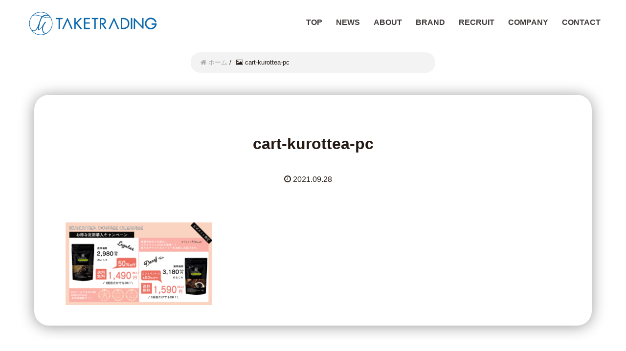

--- FILE ---
content_type: text/html; charset=UTF-8
request_url: https://taketrading.jp/cart-kurottea-pc/
body_size: 11430
content:
<!DOCTYPE HTML>
<html lang="ja" prefix="og: http://ogp.me/ns#">
<head>
	<meta charset="UTF-8">
	<title>cart-kurottea-pc</title>
			<meta name="viewport" content="width=device-width,initial-scale=1.0">
	
<meta name='robots' content='max-image-preview:large' />
<meta name="keywords" content="" />
<meta name="description" content="" />
<meta name="robots" content="index" />
<meta property="og:title" content="cart-kurottea-pc" />
<meta property="og:type" content="article" />
<meta property="og:description" content="" />
<meta property="og:url" content="https://taketrading.jp/cart-kurottea-pc/" />
<meta property="og:image" content="" />
<meta property="og:locale" content="ja_JP" />
<meta property="og:site_name" content="TAKETRADING｜株式会社テイクトレディング" />
<link href="https://plus.google.com/" rel="publisher" />
<link rel='dns-prefetch' href='//stats.wp.com' />
<link rel='preconnect' href='//i0.wp.com' />
<link rel='preconnect' href='//c0.wp.com' />
<link rel="alternate" type="application/rss+xml" title="TAKETRADING｜株式会社テイクトレディング &raquo; cart-kurottea-pc のコメントのフィード" href="https://taketrading.jp/feed/?attachment_id=710" />
<link rel="alternate" title="oEmbed (JSON)" type="application/json+oembed" href="https://taketrading.jp/wp-json/oembed/1.0/embed?url=https%3A%2F%2Ftaketrading.jp%2Fcart-kurottea-pc%2F" />
<link rel="alternate" title="oEmbed (XML)" type="text/xml+oembed" href="https://taketrading.jp/wp-json/oembed/1.0/embed?url=https%3A%2F%2Ftaketrading.jp%2Fcart-kurottea-pc%2F&#038;format=xml" />
<style id='wp-img-auto-sizes-contain-inline-css' type='text/css'>
img:is([sizes=auto i],[sizes^="auto," i]){contain-intrinsic-size:3000px 1500px}
/*# sourceURL=wp-img-auto-sizes-contain-inline-css */
</style>
<link rel='stylesheet' id='font-awesome-css' href='https://taketrading.jp/wp-content/themes/taketrading/lib/css/font-awesome.min.css?ver=6.9' type='text/css' media='all' />
<link rel='stylesheet' id='base-css-css' href='https://taketrading.jp/wp-content/themes/taketrading/base.css?ver=6.9' type='text/css' media='all' />
<style id='wp-emoji-styles-inline-css' type='text/css'>

	img.wp-smiley, img.emoji {
		display: inline !important;
		border: none !important;
		box-shadow: none !important;
		height: 1em !important;
		width: 1em !important;
		margin: 0 0.07em !important;
		vertical-align: -0.1em !important;
		background: none !important;
		padding: 0 !important;
	}
/*# sourceURL=wp-emoji-styles-inline-css */
</style>
<style id='wp-block-library-inline-css' type='text/css'>
:root{--wp-block-synced-color:#7a00df;--wp-block-synced-color--rgb:122,0,223;--wp-bound-block-color:var(--wp-block-synced-color);--wp-editor-canvas-background:#ddd;--wp-admin-theme-color:#007cba;--wp-admin-theme-color--rgb:0,124,186;--wp-admin-theme-color-darker-10:#006ba1;--wp-admin-theme-color-darker-10--rgb:0,107,160.5;--wp-admin-theme-color-darker-20:#005a87;--wp-admin-theme-color-darker-20--rgb:0,90,135;--wp-admin-border-width-focus:2px}@media (min-resolution:192dpi){:root{--wp-admin-border-width-focus:1.5px}}.wp-element-button{cursor:pointer}:root .has-very-light-gray-background-color{background-color:#eee}:root .has-very-dark-gray-background-color{background-color:#313131}:root .has-very-light-gray-color{color:#eee}:root .has-very-dark-gray-color{color:#313131}:root .has-vivid-green-cyan-to-vivid-cyan-blue-gradient-background{background:linear-gradient(135deg,#00d084,#0693e3)}:root .has-purple-crush-gradient-background{background:linear-gradient(135deg,#34e2e4,#4721fb 50%,#ab1dfe)}:root .has-hazy-dawn-gradient-background{background:linear-gradient(135deg,#faaca8,#dad0ec)}:root .has-subdued-olive-gradient-background{background:linear-gradient(135deg,#fafae1,#67a671)}:root .has-atomic-cream-gradient-background{background:linear-gradient(135deg,#fdd79a,#004a59)}:root .has-nightshade-gradient-background{background:linear-gradient(135deg,#330968,#31cdcf)}:root .has-midnight-gradient-background{background:linear-gradient(135deg,#020381,#2874fc)}:root{--wp--preset--font-size--normal:16px;--wp--preset--font-size--huge:42px}.has-regular-font-size{font-size:1em}.has-larger-font-size{font-size:2.625em}.has-normal-font-size{font-size:var(--wp--preset--font-size--normal)}.has-huge-font-size{font-size:var(--wp--preset--font-size--huge)}.has-text-align-center{text-align:center}.has-text-align-left{text-align:left}.has-text-align-right{text-align:right}.has-fit-text{white-space:nowrap!important}#end-resizable-editor-section{display:none}.aligncenter{clear:both}.items-justified-left{justify-content:flex-start}.items-justified-center{justify-content:center}.items-justified-right{justify-content:flex-end}.items-justified-space-between{justify-content:space-between}.screen-reader-text{border:0;clip-path:inset(50%);height:1px;margin:-1px;overflow:hidden;padding:0;position:absolute;width:1px;word-wrap:normal!important}.screen-reader-text:focus{background-color:#ddd;clip-path:none;color:#444;display:block;font-size:1em;height:auto;left:5px;line-height:normal;padding:15px 23px 14px;text-decoration:none;top:5px;width:auto;z-index:100000}html :where(.has-border-color){border-style:solid}html :where([style*=border-top-color]){border-top-style:solid}html :where([style*=border-right-color]){border-right-style:solid}html :where([style*=border-bottom-color]){border-bottom-style:solid}html :where([style*=border-left-color]){border-left-style:solid}html :where([style*=border-width]){border-style:solid}html :where([style*=border-top-width]){border-top-style:solid}html :where([style*=border-right-width]){border-right-style:solid}html :where([style*=border-bottom-width]){border-bottom-style:solid}html :where([style*=border-left-width]){border-left-style:solid}html :where(img[class*=wp-image-]){height:auto;max-width:100%}:where(figure){margin:0 0 1em}html :where(.is-position-sticky){--wp-admin--admin-bar--position-offset:var(--wp-admin--admin-bar--height,0px)}@media screen and (max-width:600px){html :where(.is-position-sticky){--wp-admin--admin-bar--position-offset:0px}}

/*# sourceURL=wp-block-library-inline-css */
</style><style id='global-styles-inline-css' type='text/css'>
:root{--wp--preset--aspect-ratio--square: 1;--wp--preset--aspect-ratio--4-3: 4/3;--wp--preset--aspect-ratio--3-4: 3/4;--wp--preset--aspect-ratio--3-2: 3/2;--wp--preset--aspect-ratio--2-3: 2/3;--wp--preset--aspect-ratio--16-9: 16/9;--wp--preset--aspect-ratio--9-16: 9/16;--wp--preset--color--black: #000000;--wp--preset--color--cyan-bluish-gray: #abb8c3;--wp--preset--color--white: #ffffff;--wp--preset--color--pale-pink: #f78da7;--wp--preset--color--vivid-red: #cf2e2e;--wp--preset--color--luminous-vivid-orange: #ff6900;--wp--preset--color--luminous-vivid-amber: #fcb900;--wp--preset--color--light-green-cyan: #7bdcb5;--wp--preset--color--vivid-green-cyan: #00d084;--wp--preset--color--pale-cyan-blue: #8ed1fc;--wp--preset--color--vivid-cyan-blue: #0693e3;--wp--preset--color--vivid-purple: #9b51e0;--wp--preset--gradient--vivid-cyan-blue-to-vivid-purple: linear-gradient(135deg,rgb(6,147,227) 0%,rgb(155,81,224) 100%);--wp--preset--gradient--light-green-cyan-to-vivid-green-cyan: linear-gradient(135deg,rgb(122,220,180) 0%,rgb(0,208,130) 100%);--wp--preset--gradient--luminous-vivid-amber-to-luminous-vivid-orange: linear-gradient(135deg,rgb(252,185,0) 0%,rgb(255,105,0) 100%);--wp--preset--gradient--luminous-vivid-orange-to-vivid-red: linear-gradient(135deg,rgb(255,105,0) 0%,rgb(207,46,46) 100%);--wp--preset--gradient--very-light-gray-to-cyan-bluish-gray: linear-gradient(135deg,rgb(238,238,238) 0%,rgb(169,184,195) 100%);--wp--preset--gradient--cool-to-warm-spectrum: linear-gradient(135deg,rgb(74,234,220) 0%,rgb(151,120,209) 20%,rgb(207,42,186) 40%,rgb(238,44,130) 60%,rgb(251,105,98) 80%,rgb(254,248,76) 100%);--wp--preset--gradient--blush-light-purple: linear-gradient(135deg,rgb(255,206,236) 0%,rgb(152,150,240) 100%);--wp--preset--gradient--blush-bordeaux: linear-gradient(135deg,rgb(254,205,165) 0%,rgb(254,45,45) 50%,rgb(107,0,62) 100%);--wp--preset--gradient--luminous-dusk: linear-gradient(135deg,rgb(255,203,112) 0%,rgb(199,81,192) 50%,rgb(65,88,208) 100%);--wp--preset--gradient--pale-ocean: linear-gradient(135deg,rgb(255,245,203) 0%,rgb(182,227,212) 50%,rgb(51,167,181) 100%);--wp--preset--gradient--electric-grass: linear-gradient(135deg,rgb(202,248,128) 0%,rgb(113,206,126) 100%);--wp--preset--gradient--midnight: linear-gradient(135deg,rgb(2,3,129) 0%,rgb(40,116,252) 100%);--wp--preset--font-size--small: 13px;--wp--preset--font-size--medium: 20px;--wp--preset--font-size--large: 36px;--wp--preset--font-size--x-large: 42px;--wp--preset--spacing--20: 0.44rem;--wp--preset--spacing--30: 0.67rem;--wp--preset--spacing--40: 1rem;--wp--preset--spacing--50: 1.5rem;--wp--preset--spacing--60: 2.25rem;--wp--preset--spacing--70: 3.38rem;--wp--preset--spacing--80: 5.06rem;--wp--preset--shadow--natural: 6px 6px 9px rgba(0, 0, 0, 0.2);--wp--preset--shadow--deep: 12px 12px 50px rgba(0, 0, 0, 0.4);--wp--preset--shadow--sharp: 6px 6px 0px rgba(0, 0, 0, 0.2);--wp--preset--shadow--outlined: 6px 6px 0px -3px rgb(255, 255, 255), 6px 6px rgb(0, 0, 0);--wp--preset--shadow--crisp: 6px 6px 0px rgb(0, 0, 0);}:where(.is-layout-flex){gap: 0.5em;}:where(.is-layout-grid){gap: 0.5em;}body .is-layout-flex{display: flex;}.is-layout-flex{flex-wrap: wrap;align-items: center;}.is-layout-flex > :is(*, div){margin: 0;}body .is-layout-grid{display: grid;}.is-layout-grid > :is(*, div){margin: 0;}:where(.wp-block-columns.is-layout-flex){gap: 2em;}:where(.wp-block-columns.is-layout-grid){gap: 2em;}:where(.wp-block-post-template.is-layout-flex){gap: 1.25em;}:where(.wp-block-post-template.is-layout-grid){gap: 1.25em;}.has-black-color{color: var(--wp--preset--color--black) !important;}.has-cyan-bluish-gray-color{color: var(--wp--preset--color--cyan-bluish-gray) !important;}.has-white-color{color: var(--wp--preset--color--white) !important;}.has-pale-pink-color{color: var(--wp--preset--color--pale-pink) !important;}.has-vivid-red-color{color: var(--wp--preset--color--vivid-red) !important;}.has-luminous-vivid-orange-color{color: var(--wp--preset--color--luminous-vivid-orange) !important;}.has-luminous-vivid-amber-color{color: var(--wp--preset--color--luminous-vivid-amber) !important;}.has-light-green-cyan-color{color: var(--wp--preset--color--light-green-cyan) !important;}.has-vivid-green-cyan-color{color: var(--wp--preset--color--vivid-green-cyan) !important;}.has-pale-cyan-blue-color{color: var(--wp--preset--color--pale-cyan-blue) !important;}.has-vivid-cyan-blue-color{color: var(--wp--preset--color--vivid-cyan-blue) !important;}.has-vivid-purple-color{color: var(--wp--preset--color--vivid-purple) !important;}.has-black-background-color{background-color: var(--wp--preset--color--black) !important;}.has-cyan-bluish-gray-background-color{background-color: var(--wp--preset--color--cyan-bluish-gray) !important;}.has-white-background-color{background-color: var(--wp--preset--color--white) !important;}.has-pale-pink-background-color{background-color: var(--wp--preset--color--pale-pink) !important;}.has-vivid-red-background-color{background-color: var(--wp--preset--color--vivid-red) !important;}.has-luminous-vivid-orange-background-color{background-color: var(--wp--preset--color--luminous-vivid-orange) !important;}.has-luminous-vivid-amber-background-color{background-color: var(--wp--preset--color--luminous-vivid-amber) !important;}.has-light-green-cyan-background-color{background-color: var(--wp--preset--color--light-green-cyan) !important;}.has-vivid-green-cyan-background-color{background-color: var(--wp--preset--color--vivid-green-cyan) !important;}.has-pale-cyan-blue-background-color{background-color: var(--wp--preset--color--pale-cyan-blue) !important;}.has-vivid-cyan-blue-background-color{background-color: var(--wp--preset--color--vivid-cyan-blue) !important;}.has-vivid-purple-background-color{background-color: var(--wp--preset--color--vivid-purple) !important;}.has-black-border-color{border-color: var(--wp--preset--color--black) !important;}.has-cyan-bluish-gray-border-color{border-color: var(--wp--preset--color--cyan-bluish-gray) !important;}.has-white-border-color{border-color: var(--wp--preset--color--white) !important;}.has-pale-pink-border-color{border-color: var(--wp--preset--color--pale-pink) !important;}.has-vivid-red-border-color{border-color: var(--wp--preset--color--vivid-red) !important;}.has-luminous-vivid-orange-border-color{border-color: var(--wp--preset--color--luminous-vivid-orange) !important;}.has-luminous-vivid-amber-border-color{border-color: var(--wp--preset--color--luminous-vivid-amber) !important;}.has-light-green-cyan-border-color{border-color: var(--wp--preset--color--light-green-cyan) !important;}.has-vivid-green-cyan-border-color{border-color: var(--wp--preset--color--vivid-green-cyan) !important;}.has-pale-cyan-blue-border-color{border-color: var(--wp--preset--color--pale-cyan-blue) !important;}.has-vivid-cyan-blue-border-color{border-color: var(--wp--preset--color--vivid-cyan-blue) !important;}.has-vivid-purple-border-color{border-color: var(--wp--preset--color--vivid-purple) !important;}.has-vivid-cyan-blue-to-vivid-purple-gradient-background{background: var(--wp--preset--gradient--vivid-cyan-blue-to-vivid-purple) !important;}.has-light-green-cyan-to-vivid-green-cyan-gradient-background{background: var(--wp--preset--gradient--light-green-cyan-to-vivid-green-cyan) !important;}.has-luminous-vivid-amber-to-luminous-vivid-orange-gradient-background{background: var(--wp--preset--gradient--luminous-vivid-amber-to-luminous-vivid-orange) !important;}.has-luminous-vivid-orange-to-vivid-red-gradient-background{background: var(--wp--preset--gradient--luminous-vivid-orange-to-vivid-red) !important;}.has-very-light-gray-to-cyan-bluish-gray-gradient-background{background: var(--wp--preset--gradient--very-light-gray-to-cyan-bluish-gray) !important;}.has-cool-to-warm-spectrum-gradient-background{background: var(--wp--preset--gradient--cool-to-warm-spectrum) !important;}.has-blush-light-purple-gradient-background{background: var(--wp--preset--gradient--blush-light-purple) !important;}.has-blush-bordeaux-gradient-background{background: var(--wp--preset--gradient--blush-bordeaux) !important;}.has-luminous-dusk-gradient-background{background: var(--wp--preset--gradient--luminous-dusk) !important;}.has-pale-ocean-gradient-background{background: var(--wp--preset--gradient--pale-ocean) !important;}.has-electric-grass-gradient-background{background: var(--wp--preset--gradient--electric-grass) !important;}.has-midnight-gradient-background{background: var(--wp--preset--gradient--midnight) !important;}.has-small-font-size{font-size: var(--wp--preset--font-size--small) !important;}.has-medium-font-size{font-size: var(--wp--preset--font-size--medium) !important;}.has-large-font-size{font-size: var(--wp--preset--font-size--large) !important;}.has-x-large-font-size{font-size: var(--wp--preset--font-size--x-large) !important;}
/*# sourceURL=global-styles-inline-css */
</style>

<style id='classic-theme-styles-inline-css' type='text/css'>
/*! This file is auto-generated */
.wp-block-button__link{color:#fff;background-color:#32373c;border-radius:9999px;box-shadow:none;text-decoration:none;padding:calc(.667em + 2px) calc(1.333em + 2px);font-size:1.125em}.wp-block-file__button{background:#32373c;color:#fff;text-decoration:none}
/*# sourceURL=/wp-includes/css/classic-themes.min.css */
</style>
<link rel='stylesheet' id='contact-form-7-css' href='https://taketrading.jp/wp-content/plugins/contact-form-7/includes/css/styles.css?ver=6.0.1' type='text/css' media='all' />
<link rel='stylesheet' id='main-css-css' href='https://taketrading.jp/wp-content/themes/taketrading/style.css?ver=6.9' type='text/css' media='all' />
<script type="text/javascript" src="https://c0.wp.com/c/6.9/wp-includes/js/jquery/jquery.min.js" id="jquery-core-js"></script>
<script type="text/javascript" src="https://c0.wp.com/c/6.9/wp-includes/js/jquery/jquery-migrate.min.js" id="jquery-migrate-js"></script>
<link rel="https://api.w.org/" href="https://taketrading.jp/wp-json/" /><link rel="alternate" title="JSON" type="application/json" href="https://taketrading.jp/wp-json/wp/v2/media/710" /><link rel="EditURI" type="application/rsd+xml" title="RSD" href="https://taketrading.jp/xmlrpc.php?rsd" />
<meta name="generator" content="WordPress 6.9" />
<link rel="canonical" href="https://taketrading.jp/cart-kurottea-pc/" />
<link rel='shortlink' href='https://wp.me/acNaiQ-bs' />
	<style>img#wpstats{display:none}</style>
			<style type="text/css" id="xeory_extension-header-css">
	
	
	</style>
	<link rel="icon" href="https://i0.wp.com/taketrading.jp/wp-content/uploads/2021/04/cropped-Favicon.png?fit=32%2C32&#038;ssl=1" sizes="32x32" />
<link rel="icon" href="https://i0.wp.com/taketrading.jp/wp-content/uploads/2021/04/cropped-Favicon.png?fit=192%2C192&#038;ssl=1" sizes="192x192" />
<link rel="apple-touch-icon" href="https://i0.wp.com/taketrading.jp/wp-content/uploads/2021/04/cropped-Favicon.png?fit=180%2C180&#038;ssl=1" />
<meta name="msapplication-TileImage" content="https://i0.wp.com/taketrading.jp/wp-content/uploads/2021/04/cropped-Favicon.png?fit=270%2C270&#038;ssl=1" />
		<style type="text/css" id="wp-custom-css">
			footer#footer {
    margin-top: 3rem;
}		</style>
		
<!-- Global site tag (gtag.js) - Google Analytics -->
<script async src="https://www.googletagmanager.com/gtag/js?id=G-GY2CQJTDVM"></script>
<script>
  window.dataLayer = window.dataLayer || [];
  function gtag(){dataLayer.push(arguments);}
  gtag('js', new Date());

  gtag('config', 'G-GY2CQJTDVM');
  gtag('config', 'AW-350574564');
  gtag('config', 'UA-144757122-2' , { 'link_attribution': true });
</script>

<!-- Event snippet for クロッティー公式HP楽天ボタン conversion page
In your html page, add the snippet and call gtag_report_conversion when someone clicks on the chosen link or button. -->
<script>
function gtag_report_conversion(url) {
  var callback = function () {
    if (typeof(url) != 'undefined') {
      window.location = url;
    }
  };
  gtag('event', 'conversion', {
      'send_to': 'AW-350574564/U6hsCNvO98ICEOSvlacB',
      'event_callback': callback
  });
  return false;
}
</script>
<!-- fontawesome -->
<script src="https://kit.fontawesome.com/85502a8d71.js" crossorigin="anonymous"></script>


<link href="https://vjs.zencdn.net/7.10.2/video-js.css" rel="stylesheet" />
<script src="https://vjs.zencdn.net/7.10.2/video.min.js"></script>
<link rel="preconnect" href="https://fonts.gstatic.com">
<link href="https://fonts.googleapis.com/css2?family=Spinnaker&display=swap" rel="stylesheet">

<meta name="facebook-domain-verification" content="vb9ef367mvjw49eje8jr09vi38k65s" />


<!-- KUROTTEAのページのみ、ライトボックス「lightgallery.css」インストール -->

<!-- スライダーの読み込み -->
<link rel="stylesheet" href="https://taketrading.jp/wp-content/themes/taketrading/add/slick/slick-theme.css">
<link rel="stylesheet" href="https://taketrading.jp/wp-content/themes/taketrading/add/slick/slick.css">

	<script>
		!function (w, d, t) {
		  w.TiktokAnalyticsObject=t;var ttq=w[t]=w[t]||[];ttq.methods=["page","track","identify","instances","debug","on","off","once","ready","alias","group","enableCookie","disableCookie"],ttq.setAndDefer=function(t,e){t[e]=function(){t.push([e].concat(Array.prototype.slice.call(arguments,0)))}};for(var i=0;i<ttq.methods.length;i++)ttq.setAndDefer(ttq,ttq.methods[i]);ttq.instance=function(t){for(var e=ttq._i[t]||[],n=0;n<ttq.methods.length;n++)ttq.setAndDefer(e,ttq.methods[n]);return e},ttq.load=function(e,n){var i="https://analytics.tiktok.com/i18n/pixel/events.js";ttq._i=ttq._i||{},ttq._i[e]=[],ttq._i[e]._u=i,ttq._t=ttq._t||{},ttq._t[e]=+new Date,ttq._o=ttq._o||{},ttq._o[e]=n||{};var o=document.createElement("script");o.type="text/javascript",o.async=!0,o.src=i+"?sdkid="+e+"&lib="+t;var a=document.getElementsByTagName("script")[0];a.parentNode.insertBefore(o,a)};

		  ttq.load('C4BO0KEJGOC88M14TUCG');
		  ttq.page();
		}(window, document, 'ttq');
	</script>


</head>

<body class="attachment wp-singular attachment-template-default single single-attachment postid-710 attachmentid-710 attachment-png wp-theme-taketrading  default" itemschope="itemscope" itemtype="http://schema.org/WebPage">

	
<header id="header" role="banner" itemscope="itemscope" itemtype="http://schema.org/WPHeader">
  <div class="wrap clearfix">
        <p id="logo" class="imagelogo" itemprop="headline">
      <a href="https://taketrading.jp"><img src="https://taketrading.jp/wp-content/uploads/2021/04/TAKETRADING.svg" alt="TAKETRADING｜株式会社テイクトレディング" /></a><br />
    </p>    <!-- start global nav  -->

    <div id="header-right" class="clearfix">

    
        <div id="header-gnav-area">
      <nav id="gnav" role="navigation" itemscope="itemscope" itemtype="http://scheme.org/SiteNavigationElement">
      <div id="gnav-container" class="gnav-container"><ul id="gnav-ul" class="clearfix"><li id="menu-item-37" class="menu-item menu-item-type-custom menu-item-object-custom menu-item-home menu-item-37"><a href="https://taketrading.jp">TOP</a></li>
<li id="menu-item-148" class="menu-item menu-item-type-custom menu-item-object-custom menu-item-home menu-item-148"><a href="https://taketrading.jp/#news">NEWS</a></li>
<li id="menu-item-149" class="menu-item menu-item-type-custom menu-item-object-custom menu-item-home menu-item-149"><a href="https://taketrading.jp/#about">ABOUT</a></li>
<li id="menu-item-117" class="menu-item menu-item-type-custom menu-item-object-custom menu-item-has-children menu-item-117"><a href="#brand">BRAND</a>
<ul class="sub-menu">
	<li id="menu-item-730" class="menu-item menu-item-type-custom menu-item-object-custom menu-item-730"><a href="https://takebemall.jp/lp?u=kurottea_periodic">KUROTTEA</a></li>
	<li id="menu-item-818" class="menu-item menu-item-type-custom menu-item-object-custom menu-item-818"><a href="https://salus-official.jp/">Salus</a></li>
	<li id="menu-item-334" class="menu-item menu-item-type-post_type menu-item-object-page menu-item-334 mr-kreis"><a href="https://taketrading.jp/mr-kreis/">Mr.Kreis</a></li>
</ul>
</li>
<li id="menu-item-150" class="menu-item menu-item-type-custom menu-item-object-custom menu-item-home menu-item-150"><a href="https://taketrading.jp/#recruit">RECRUIT</a></li>
<li id="menu-item-378" class="menu-item menu-item-type-custom menu-item-object-custom menu-item-378"><a href="https://taketrading.jp/company">COMPANY</a></li>
<li id="menu-item-151" class="menu-item menu-item-type-custom menu-item-object-custom menu-item-home menu-item-151"><a href="https://taketrading.jp/#contact">CONTACT</a></li>
</ul></div>      </nav>
    </div>
    
    </div><!-- /header-right -->

    

      <div id="header-nav-btn">
        <a><i class="fa fa-align-justify"></i></a>
      </div>

      </div>



	  <nav id="gnav-sp">
			<div class="sp-nav">
			    <div class="sp-nav-button"><a href="https://taketrading.jp/#news">NEWS</a></div>
			    <div class="sp-nav-button"><a href="https://taketrading.jp/#about">ABOUT</a></div>
					<div class="sp-nav-button"><a href="https://taketrading.jp/#media">MEDIA</a></div>
			    <div class="sp-nav-button"><a href="https://taketrading.jp/#recruit">RECRUIT</a></div>
					<div class="sp-nav-button"><a href="https://taketrading.jp/company">COMPANY</a></div>
			    <div class="sp-nav-button"><a href="https://taketrading.jp/#contact">CONTACT</a></div>
			    <div class="bland-area">
				    <div class="brand-area-button"><a href="https://taketrading.jp/mr-kreis/">Mr.Kreis</a></div>
				    <div class="brand-area-button"><a href="https://kurottea.jp/">KUROTTEA</a></div>
			    </div>
			</div>
	  </nav>
</header>




  <div class="breadcrumb-area">
    <div class="wrap">
      <ol class="breadcrumb clearfix" itemscope itemtype="https://schema.org/BreadcrumbList" ><li itemscope itemtype="https://schema.org/ListItem" itemprop="itemListElement"><a itemprop="item" href="https://taketrading.jp"><i class="fa fa-home"></i> <span itemprop="name">ホーム</span></a><meta itemprop="position" content="1"> / </li><li itemscope itemtype="https://schema.org/ListItem" itemprop="itemListElement"><i class="fa fa-picture-o"></i> <span itemprop="name">cart-kurottea-pc</span><meta itemprop="position" content="2"></li></ol>    </div>
  </div>


<div class="fadeIn">

<div id="content">

<div class="wrap">


  <div id="main" class="col-md-8" role="main">

    <div class="main-inner">

    
        <div class="bg-shadow">

    <article id="post-710" class="post-710 attachment type-attachment status-inherit hentry">

      <!-- サムネ -->
                  <!-- /サムネ -->

      <header class="post-header">
        <!-- <div class="cat-name">
          <span>
            ?php
              $category = get_the_category();
              echo $category[0]->cat_name;
            ?
          </span>
        </div> -->
        <h1 class="post-title">cart-kurottea-pc</h1>
        <!-- <div class="post-sns">
          ?php bzb_social_buttons();?
        </div> -->
				<div class="post-meta-area-time">
					<span class="date"><i class="fa fa-clock-o"></i> 2021.09.28</span>
				</div>
      </header>


      <section class="post-content">
        <p class="attachment"><a href="https://i0.wp.com/taketrading.jp/wp-content/uploads/2021/09/cart-kurottea-pc.png?ssl=1"><img fetchpriority="high" decoding="async" width="300" height="169" src="https://i0.wp.com/taketrading.jp/wp-content/uploads/2021/09/cart-kurottea-pc.png?fit=300%2C169&amp;ssl=1" class="attachment-medium size-medium" alt="" srcset="https://i0.wp.com/taketrading.jp/wp-content/uploads/2021/09/cart-kurottea-pc.png?w=2400&amp;ssl=1 2400w, https://i0.wp.com/taketrading.jp/wp-content/uploads/2021/09/cart-kurottea-pc.png?resize=1024%2C576&amp;ssl=1 1024w, https://i0.wp.com/taketrading.jp/wp-content/uploads/2021/09/cart-kurottea-pc.png?resize=768%2C432&amp;ssl=1 768w, https://i0.wp.com/taketrading.jp/wp-content/uploads/2021/09/cart-kurottea-pc.png?resize=1536%2C864&amp;ssl=1 1536w, https://i0.wp.com/taketrading.jp/wp-content/uploads/2021/09/cart-kurottea-pc.png?resize=2048%2C1152&amp;ssl=1 2048w, https://i0.wp.com/taketrading.jp/wp-content/uploads/2021/09/cart-kurottea-pc.png?resize=304%2C171&amp;ssl=1 304w, https://i0.wp.com/taketrading.jp/wp-content/uploads/2021/09/cart-kurottea-pc.png?resize=281%2C158&amp;ssl=1 281w" sizes="(max-width: 300px) 100vw, 300px" /></a></p>
      </section>

      <!-- <footer class="post-footer">

        <ul class="post-footer-list">
          <li class="cat"><i class="fa fa-folder"></i> ?php the_category(', ');?</li>
          ?php
          $posttags = get_the_tags();
          if($posttags){ ?
          <li class="tag"><i class="fa fa-tag"></i> ?php the_tags('');?</li>
          ?php } ?
        </ul>
      </footer> -->


      

    
    </article>
  </div>


 <!-- ?php bzb_show_avatar();? -->


<!-- ?php comments_template( '', true ); ? -->

        

    </div><!-- /main-inner -->
  </div><!-- /main -->

<!-- ?php get_sidebar(); ? -->

</div><!-- /wrap -->

</div><!-- /content -->

</div>

    <script type="application/ld+json">
  {
    "@context": "http://schema.org",
    "@type": "BlogPosting",
    "mainEntityOfPage":{
      "@type":"WebPage",
      "@id":"https://taketrading.jp/cart-kurottea-pc/"
    },
    "headline":"cart-kurottea-pc",
    "image": [
      "https://i0.wp.com/taketrading.jp/wp-content/uploads/2021/09/cart-kurottea-pc.png?fit=2400%2C1350&ssl=1"
    ],
    "datePublished": "2021-09-28T19:39:10+09:00",
    "dateModified": "2021-09-28T19:39:10+09:00",
    "author": {
      "@type": "Person",
      "name": "nits.customer.service@gmail.com"
    },
    "publisher": {
      "@type": "Organization",
      "name": "TAKETRADING｜株式会社テイクトレディング",
      "logo": {
        "@type": "ImageObject",
        "url": "https://taketrading.jp/wp-content/uploads/2021/04/TAKETRADING.svg"
      }
    },
    "description": ""
  }
  </script>


<footer id="footer">
  <div class="footer-01">


    <div class="wrap">
      <p class="footer-copy" style="font-size: 10px; text-align: center;">
        © Copyright 2026 TAKETRADING｜株式会社テイクトレディング. All rights reserved.
      </p>
    </div><!-- /wrap -->

  </div><!-- /footer-01 -->

</footer>

<!-- <a href="#" class="pagetop"><span><i class="fa fa-angle-up"></i></span></a> -->
<script type="speculationrules">
{"prefetch":[{"source":"document","where":{"and":[{"href_matches":"/*"},{"not":{"href_matches":["/wp-*.php","/wp-admin/*","/wp-content/uploads/*","/wp-content/*","/wp-content/plugins/*","/wp-content/themes/taketrading/*","/*\\?(.+)"]}},{"not":{"selector_matches":"a[rel~=\"nofollow\"]"}},{"not":{"selector_matches":".no-prefetch, .no-prefetch a"}}]},"eagerness":"conservative"}]}
</script>
<script src="https://apis.google.com/js/platform.js" async defer>
  {lang: 'ja'}
</script><script type="text/javascript" src="https://c0.wp.com/c/6.9/wp-includes/js/dist/hooks.min.js" id="wp-hooks-js"></script>
<script type="text/javascript" src="https://c0.wp.com/c/6.9/wp-includes/js/dist/i18n.min.js" id="wp-i18n-js"></script>
<script type="text/javascript" id="wp-i18n-js-after">
/* <![CDATA[ */
wp.i18n.setLocaleData( { 'text direction\u0004ltr': [ 'ltr' ] } );
//# sourceURL=wp-i18n-js-after
/* ]]> */
</script>
<script type="text/javascript" src="https://taketrading.jp/wp-content/plugins/contact-form-7/includes/swv/js/index.js?ver=6.0.1" id="swv-js"></script>
<script type="text/javascript" id="contact-form-7-js-translations">
/* <![CDATA[ */
( function( domain, translations ) {
	var localeData = translations.locale_data[ domain ] || translations.locale_data.messages;
	localeData[""].domain = domain;
	wp.i18n.setLocaleData( localeData, domain );
} )( "contact-form-7", {"translation-revision-date":"2024-11-05 02:21:01+0000","generator":"GlotPress\/4.0.1","domain":"messages","locale_data":{"messages":{"":{"domain":"messages","plural-forms":"nplurals=1; plural=0;","lang":"ja_JP"},"This contact form is placed in the wrong place.":["\u3053\u306e\u30b3\u30f3\u30bf\u30af\u30c8\u30d5\u30a9\u30fc\u30e0\u306f\u9593\u9055\u3063\u305f\u4f4d\u7f6e\u306b\u7f6e\u304b\u308c\u3066\u3044\u307e\u3059\u3002"],"Error:":["\u30a8\u30e9\u30fc:"]}},"comment":{"reference":"includes\/js\/index.js"}} );
//# sourceURL=contact-form-7-js-translations
/* ]]> */
</script>
<script type="text/javascript" id="contact-form-7-js-before">
/* <![CDATA[ */
var wpcf7 = {
    "api": {
        "root": "https:\/\/taketrading.jp\/wp-json\/",
        "namespace": "contact-form-7\/v1"
    }
};
//# sourceURL=contact-form-7-js-before
/* ]]> */
</script>
<script type="text/javascript" src="https://taketrading.jp/wp-content/plugins/contact-form-7/includes/js/index.js?ver=6.0.1" id="contact-form-7-js"></script>
<script type="text/javascript" src="https://taketrading.jp/wp-content/themes/taketrading/lib/js/app.js?ver=6.9" id="app-js"></script>
<script type="text/javascript" src="https://taketrading.jp/wp-content/themes/taketrading/lib/js/jquery.pagetop.js?ver=6.9" id="pagetop-js"></script>
<script type="text/javascript" src="https://taketrading.jp/wp-content/themes/taketrading/lib/js/fade-in.js?ver=6.9" id="fade-in-js"></script>
<script type="text/javascript" src="https://taketrading.jp/wp-content/themes/taketrading/lib/js/f-and-q.js?ver=6.9" id="f-and-q-js"></script>
<script type="text/javascript" src="https://stats.wp.com/e-202603.js" id="jetpack-stats-js" data-wp-strategy="defer"></script>
<script type="text/javascript" id="jetpack-stats-js-after">
/* <![CDATA[ */
_stq = window._stq || [];
_stq.push([ "view", JSON.parse("{\"v\":\"ext\",\"blog\":\"189033712\",\"post\":\"710\",\"tz\":\"9\",\"srv\":\"taketrading.jp\",\"j\":\"1:14.1\"}") ]);
_stq.push([ "clickTrackerInit", "189033712", "710" ]);
//# sourceURL=jetpack-stats-js-after
/* ]]> */
</script>
<script id="wp-emoji-settings" type="application/json">
{"baseUrl":"https://s.w.org/images/core/emoji/17.0.2/72x72/","ext":".png","svgUrl":"https://s.w.org/images/core/emoji/17.0.2/svg/","svgExt":".svg","source":{"concatemoji":"https://taketrading.jp/wp-includes/js/wp-emoji-release.min.js?ver=6.9"}}
</script>
<script type="module">
/* <![CDATA[ */
/*! This file is auto-generated */
const a=JSON.parse(document.getElementById("wp-emoji-settings").textContent),o=(window._wpemojiSettings=a,"wpEmojiSettingsSupports"),s=["flag","emoji"];function i(e){try{var t={supportTests:e,timestamp:(new Date).valueOf()};sessionStorage.setItem(o,JSON.stringify(t))}catch(e){}}function c(e,t,n){e.clearRect(0,0,e.canvas.width,e.canvas.height),e.fillText(t,0,0);t=new Uint32Array(e.getImageData(0,0,e.canvas.width,e.canvas.height).data);e.clearRect(0,0,e.canvas.width,e.canvas.height),e.fillText(n,0,0);const a=new Uint32Array(e.getImageData(0,0,e.canvas.width,e.canvas.height).data);return t.every((e,t)=>e===a[t])}function p(e,t){e.clearRect(0,0,e.canvas.width,e.canvas.height),e.fillText(t,0,0);var n=e.getImageData(16,16,1,1);for(let e=0;e<n.data.length;e++)if(0!==n.data[e])return!1;return!0}function u(e,t,n,a){switch(t){case"flag":return n(e,"\ud83c\udff3\ufe0f\u200d\u26a7\ufe0f","\ud83c\udff3\ufe0f\u200b\u26a7\ufe0f")?!1:!n(e,"\ud83c\udde8\ud83c\uddf6","\ud83c\udde8\u200b\ud83c\uddf6")&&!n(e,"\ud83c\udff4\udb40\udc67\udb40\udc62\udb40\udc65\udb40\udc6e\udb40\udc67\udb40\udc7f","\ud83c\udff4\u200b\udb40\udc67\u200b\udb40\udc62\u200b\udb40\udc65\u200b\udb40\udc6e\u200b\udb40\udc67\u200b\udb40\udc7f");case"emoji":return!a(e,"\ud83e\u1fac8")}return!1}function f(e,t,n,a){let r;const o=(r="undefined"!=typeof WorkerGlobalScope&&self instanceof WorkerGlobalScope?new OffscreenCanvas(300,150):document.createElement("canvas")).getContext("2d",{willReadFrequently:!0}),s=(o.textBaseline="top",o.font="600 32px Arial",{});return e.forEach(e=>{s[e]=t(o,e,n,a)}),s}function r(e){var t=document.createElement("script");t.src=e,t.defer=!0,document.head.appendChild(t)}a.supports={everything:!0,everythingExceptFlag:!0},new Promise(t=>{let n=function(){try{var e=JSON.parse(sessionStorage.getItem(o));if("object"==typeof e&&"number"==typeof e.timestamp&&(new Date).valueOf()<e.timestamp+604800&&"object"==typeof e.supportTests)return e.supportTests}catch(e){}return null}();if(!n){if("undefined"!=typeof Worker&&"undefined"!=typeof OffscreenCanvas&&"undefined"!=typeof URL&&URL.createObjectURL&&"undefined"!=typeof Blob)try{var e="postMessage("+f.toString()+"("+[JSON.stringify(s),u.toString(),c.toString(),p.toString()].join(",")+"));",a=new Blob([e],{type:"text/javascript"});const r=new Worker(URL.createObjectURL(a),{name:"wpTestEmojiSupports"});return void(r.onmessage=e=>{i(n=e.data),r.terminate(),t(n)})}catch(e){}i(n=f(s,u,c,p))}t(n)}).then(e=>{for(const n in e)a.supports[n]=e[n],a.supports.everything=a.supports.everything&&a.supports[n],"flag"!==n&&(a.supports.everythingExceptFlag=a.supports.everythingExceptFlag&&a.supports[n]);var t;a.supports.everythingExceptFlag=a.supports.everythingExceptFlag&&!a.supports.flag,a.supports.everything||((t=a.source||{}).concatemoji?r(t.concatemoji):t.wpemoji&&t.twemoji&&(r(t.twemoji),r(t.wpemoji)))});
//# sourceURL=https://taketrading.jp/wp-includes/js/wp-emoji-loader.min.js
/* ]]> */
</script>
<script src="https://taketrading.jp/wp-content/themes/taketrading/add/slick/slick.min.js"></script>



<script>
(function($){

$(function() {
    $("#header-fnav").hide();
  $("#header-fnav-area").hover(function(){
    $("#header-fnav").fadeIn('fast');
  }, function(){
    $("#header-fnav").fadeOut('fast');
  });
});


// グローバルナビ-サブメニュー
$(function(){
  $(".sub-menu").css('display', 'none');
  $("#gnav-ul li").hover(function(){
    $(this).children('ul').fadeIn('fast');
  }, function(){
    $(this).children('ul').fadeOut('fast');
  });
});

// トップページメインビジュアル
$(function(){
  h = $(window).height();
  hp = h * .3;
  $('#main_visual').css('height', h + 'px');
  $('#main_visual .wrap').css('padding-top', hp + 'px');
});

$(function(){
	if(window.innerWidth < 768) {
  h = $(window).height();
  hp = h * .2;
  $('#main_visual').css('height', h + 'px');
  $('#main_visual .wrap').css('padding-top', hp + 'px');
	}
});

// sp-nav
$(function(){
  var header_h = $('#header').height();
  $('#gnav-sp').hide();

    $(window).resize(function(){
      var w = $(window).width();
      var x = 991;
      if (w >= x) {
          $('#gnav-sp').hide();
      }
  });

  $('#gnav-sp').css('top', header_h);
  $('#header-nav-btn a').click(function(){
    $('#gnav-sp').slideToggle();
    $('body').append('<p class="dummy"></p>');
  });
  $('body').on('click touchend', '.dummy', function() {
    $('#gnav-sp').slideUp();
    $('p.dummy').remove();
    return false;
  });
});

})(jQuery);

</script>

<!-- Slick -->
<script>
jQuery(function($){
  $('.slider').on('init',function(){
    $('.slide__content').addClass('on');
  });
  $('.slider').slick({
    autoplay:true,
    autoplaySpeed:5000,
    dots:true,
    arrows: false,
  });
  $('.slider').on('beforeChange',function(){
    $('.slide__content').removeClass('on');
  });
  $('.slider').on('afterChange',function(){
    $('.slide__content').addClass('on');
  });
});
</script>
</body>
</html>


--- FILE ---
content_type: image/svg+xml
request_url: https://taketrading.jp/wp-content/uploads/2021/04/TAKETRADING.svg
body_size: 8191
content:
<?xml version="1.0" encoding="UTF-8"?> <svg xmlns="http://www.w3.org/2000/svg" id="レイヤー_1" data-name="レイヤー 1" viewBox="0 0 300 60"><defs><style>.cls-1{fill:#0c68ac;}</style></defs><path class="cls-1" d="M43.516,6.089A23.911,23.911,0,1,0,67.426,30,23.938,23.938,0,0,0,43.516,6.089Zm0,1.09A22.686,22.686,0,0,1,58.263,12.6,12.047,12.047,0,0,0,56.3,12.3c-.469-.041-.95-.067-1.424-.077a12.325,12.325,0,0,0-1.406.046c-.551.042-1.1.112-1.625.206a10.323,10.323,0,0,0-1.539.4A10.781,10.781,0,0,0,48.01,13.9a13.856,13.856,0,0,0-1.842,1.278l-.382-.109-1.23-.343c-.487-.133-1.02-.28-1.6-.435s-1.134-.306-1.669-.464-1.027-.289-1.469-.406-.758-.194-.944-.236c-.758-.172-1.5-.336-2.212-.483-.743-.154-1.5-.287-2.262-.392-.73-.106-1.476-.183-2.219-.236-.287-.021-.578-.031-.866-.031a12.286,12.286,0,0,0-1.391.078c-.229.022-.457.055-.684.094A22.77,22.77,0,0,1,43.516,7.179ZM25,42.772l-.026-.02c-.184-.138-.411-.31-.782-.627a22.77,22.77,0,0,1,2.456-27.479,17.154,17.154,0,0,1,2.633-1.154,11.607,11.607,0,0,1,1.872-.208,19.64,19.64,0,0,1,2.207.062c.74.059,1.486.152,2.214.272s1.383.249,1.989.372,1.282.27,1.972.426c.145.042.511.142,1.094.3l1.925.515c.714.187,1.389.376,2.009.554.259.077.487.144.688.2-.036.041-.072.081-.106.124a9.208,9.208,0,0,0-.861,1.136c-.24.377-.482.782-.722,1.224-.48,1-.918,2.022-1.3,3.045-.377,1-.76,2.049-1.139,3.12q-.619,1.86-1.258,3.74c-.414,1.232-.868,2.484-1.347,3.734-.426,1.18-.9,2.37-1.4,3.529s-1.064,2.294-1.672,3.389a25.279,25.279,0,0,1-1.693,2.534,8.272,8.272,0,0,1-2.184,1.985,4.764,4.764,0,0,1-2.2.8,4.964,4.964,0,0,1-1.286-.056,6.442,6.442,0,0,1-1.284-.383,5.492,5.492,0,0,1-1.416-.836C25.245,42.956,25.125,42.867,25,42.772ZM43.516,52.82a22.875,22.875,0,0,1-17.392-8.061.052.052,0,0,1,.018.01,7.016,7.016,0,0,0,3.191.809c.08,0,.162,0,.245-.006a5.616,5.616,0,0,0,2.811-.856,10.523,10.523,0,0,0,2.131-1.789,16.738,16.738,0,0,0,2.117-2.835c.594-1,1.149-2.044,1.646-3.1.015-.027.027-.054.04-.082-.084.512-.164,1.019-.237,1.522-.134.913-.23,1.821-.286,2.688-.021.263-.04.528-.053.793a3.285,3.285,0,0,0,.059.847,2.374,2.374,0,0,0,.11.371,1.038,1.038,0,0,0,.268.4,1.088,1.088,0,0,0,.383.238,1.1,1.1,0,0,0,.583.023,2.334,2.334,0,0,0,.65-.2,5.261,5.261,0,0,0,.6-.333,9.073,9.073,0,0,0,.826-.621c.244-.2.485-.415.715-.627.509-.467.989-.942,1.425-1.417s.846-.94,1.221-1.392A30.489,30.489,0,0,0,46.743,36.3l.084-.129c-.142.494-.266.991-.372,1.484a18.222,18.222,0,0,0-.393,3.467,13.913,13.913,0,0,0,.379,3.326,11.19,11.19,0,0,0,1.387,3.291,9.114,9.114,0,0,0,1.022,1.294,5.92,5.92,0,0,0,1.41,1.092,5.649,5.649,0,0,0,2.416.776A22.487,22.487,0,0,1,43.516,52.82ZM61.685,17.227a2.522,2.522,0,0,0,.249-.69,22.79,22.79,0,0,1-4.1,31.219c-.373.235-.792.513-.953.626a8.354,8.354,0,0,1-1.48.765,5.7,5.7,0,0,1-1.642.424,4.434,4.434,0,0,1-1.784-.193,3.4,3.4,0,0,1-1.48-.914,15.911,15.911,0,0,1-1.233-1.511,7.259,7.259,0,0,1-.75-1.417,12.83,12.83,0,0,1-.478-1.5,11.465,11.465,0,0,1-.254-3.284,17.464,17.464,0,0,1,.527-3.228,18.787,18.787,0,0,1,1.155-3.2,24.854,24.854,0,0,1,1.682-3.036c.363-.566.749-1.123,1.154-1.654s.847-1.086,1.281-1.6a.9.9,0,0,0,.308-.7.525.525,0,0,0-.255-.38.862.862,0,0,0-.456-.113,1.761,1.761,0,0,0-.412.054,4.029,4.029,0,0,0-.967.384,2.628,2.628,0,0,0-.878.747c-.339.455-.681.951-1.014,1.476-.314.49-.619,1-.9,1.507l-.084.132c-.1.163-.206.324-.31.5-.253.425-.524.864-.808,1.305s-.56.879-.838,1.323c-.3.472-.61.949-.929,1.419-.306.452-.646.931-1.01,1.422-.347.471-.713.947-1.086,1.41s-.783.944-1.218,1.424c-.223.23-.448.455-.671.679s-.453.442-.722.689c-.1.1-.178.18-.241.238a1.483,1.483,0,0,1-.154.129l-.209.147c-.078.054-.183.125-.3.2-.17.1-.339.19-.507.275a.85.85,0,0,1-.331.091.331.331,0,0,1-.058,0,.375.375,0,0,1-.059-.093.756.756,0,0,1-.1-.439,7.011,7.011,0,0,1,.061-.743l.253-2.387a20.418,20.418,0,0,1,.409-2.4c.221-.935.43-1.879.619-2.8.092-.446.192-1.023.289-1.582l.005-.031c.1-.606.214-1.231.312-1.7,0-.006.117-.578.158-1.02.389-1.054.774-2.108,1.153-3.154.418-1.151.869-2.331,1.34-3.5.206-.474.413-.947.621-1.411s.416-.922.638-1.387c.183-.344.379-.7.582-1.039a6.379,6.379,0,0,1,.646-.912,8.685,8.685,0,0,1,1.02-1.046c.278.079.518.152.723.216q.39.126.749.235c.241.075.493.147.772.225.257.071.567.159.928.258.729.209,1.5.394,2.284.553s1.56.3,2.313.418a16.772,16.772,0,0,0,1.958.271,7.97,7.97,0,0,0,1.981-.084,4.554,4.554,0,0,0,1.435-.494A2.568,2.568,0,0,0,61.685,17.227Zm-.918-.908a1.177,1.177,0,0,1-.151.62,1.776,1.776,0,0,1-.924.658,6.359,6.359,0,0,1-1.314.262,10.751,10.751,0,0,1-1.927-.058c-.661-.083-1.333-.2-2-.338-1.3-.263-2.494-.532-3.551-.8-.8-.2-1.612-.432-2.436-.684a10.073,10.073,0,0,1,2.805-1.348,10.626,10.626,0,0,1,1.465-.373,15.117,15.117,0,0,1,1.545-.2,11.12,11.12,0,0,1,1.407-.031c.493.022.979.052,1.443.093a6.435,6.435,0,0,1,2.256.517,2.806,2.806,0,0,1,1.1.842A1.413,1.413,0,0,1,60.767,16.319Z"></path><path class="cls-1" d="M87.975,20.311v-.652a1.008,1.008,0,0,0-1.007-1.009H75.3a1.009,1.009,0,0,0-1.009,1.009v.652A1.008,1.008,0,0,0,75.3,21.319h4.4V40.507a1.008,1.008,0,0,0,1.008,1.008h.863a1.008,1.008,0,0,0,1.008-1.008V21.319h4.387A1.008,1.008,0,0,0,87.975,20.311Z"></path><path class="cls-1" d="M98.905,19.657a1.007,1.007,0,0,0-.912-.6h-.007a1.007,1.007,0,0,0-.914.583L87.557,40.081a1.009,1.009,0,0,0,.914,1.434h.851a1.006,1.006,0,0,0,.917-.591l7.716-16.958,7.356,16.942a1.01,1.01,0,0,0,.926.607h.927a1.009,1.009,0,0,0,.92-1.421Z"></path><path class="cls-1" d="M193.973,19.657a1.006,1.006,0,0,0-.913-.595h-.007a1.008,1.008,0,0,0-.914.582l-9.513,20.437a1.007,1.007,0,0,0,.914,1.434h.849a1.008,1.008,0,0,0,.918-.591l7.713-16.958,7.358,16.942a1.009,1.009,0,0,0,.925.607h.926a1.007,1.007,0,0,0,.92-1.421Z"></path><path class="cls-1" d="M117.917,28.95l8.561-8.579a1.008,1.008,0,0,0-.714-1.721h-.927a1.01,1.01,0,0,0-.723.3l-9.342,9.577V19.659a1.009,1.009,0,0,0-1.009-1.009H112.9a1.009,1.009,0,0,0-1.009,1.009V40.507a1.008,1.008,0,0,0,1.009,1.008h.861a1.008,1.008,0,0,0,1.009-1.008V31.971l1.095-1.1,8.3,10.266a1.007,1.007,0,0,0,.784.374h1.251a1.008,1.008,0,0,0,.775-1.653Z"></path><path class="cls-1" d="M142.905,18.65h-10.3a1.008,1.008,0,0,0-1.008,1.009V40.507a1.008,1.008,0,0,0,1.008,1.008h10.3a1.008,1.008,0,0,0,1.008-1.008v-.652a1.008,1.008,0,0,0-1.008-1.008h-8.428V30.311h8.155a1.009,1.009,0,0,0,1.007-1.009v-.646a1.008,1.008,0,0,0-1.007-1.008h-8.155V21.319h8.428a1.008,1.008,0,0,0,1.008-1.008v-.652A1.008,1.008,0,0,0,142.905,18.65Z"></path><path class="cls-1" d="M160.134,18.65h-11.67a1.008,1.008,0,0,0-1.008,1.009v.652a1.008,1.008,0,0,0,1.008,1.008h4.4V40.507a1.008,1.008,0,0,0,1.009,1.008h.861a1.008,1.008,0,0,0,1.009-1.008V21.319h4.387a1.008,1.008,0,0,0,1.007-1.008v-.652A1.008,1.008,0,0,0,160.134,18.65Z"></path><path class="cls-1" d="M171.221,31.6l.5-.109a6.013,6.013,0,0,0,3.587-2.181,6.3,6.3,0,0,0,1.363-4.092,6.142,6.142,0,0,0-2.172-4.9c-1.312-1.111-3.5-1.674-6.518-1.674h-2.814a1.008,1.008,0,0,0-1.008,1.009V40.507a1.008,1.008,0,0,0,1.008,1.008h.861a1.008,1.008,0,0,0,1.009-1.008V31.881h1.151l6.421,9.2a1,1,0,0,0,.827.431h1a1.008,1.008,0,0,0,.816-1.6Zm2.664-6.335c0,2.782-1.81,4.192-5.38,4.192h-1.464v-8.14h1.6C172.122,21.319,173.885,22.647,173.885,25.267Z"></path><path class="cls-1" d="M217.129,19.347a17.531,17.531,0,0,0-5.535-.7H208a1.008,1.008,0,0,0-1.008,1.009V40.507A1.008,1.008,0,0,0,208,41.515h3.533a18.031,18.031,0,0,0,5.411-.633,10.867,10.867,0,0,0,3.895-2.275,10.734,10.734,0,0,0,3.68-8.523,10.851,10.851,0,0,0-3.533-8.486A10.194,10.194,0,0,0,217.129,19.347Zm-5.323,19.5h-1.934V21.319h1.934c3.1,0,5.494.752,7.1,2.235a8.537,8.537,0,0,1,2.7,6.53,8.41,8.41,0,0,1-5.7,8.237A13.535,13.535,0,0,1,211.806,38.847Z"></path><path class="cls-1" d="M228.547,18.65h.862a1.009,1.009,0,0,1,1.009,1.009V40.507a1.008,1.008,0,0,1-1.008,1.008h-.863a1.009,1.009,0,0,1-1.009-1.009V19.659A1.009,1.009,0,0,1,228.547,18.65Z"></path><path class="cls-1" d="M252.469,18.65h-.863a1.01,1.01,0,0,0-1.009,1.009V35.51L235.175,19.372a1.008,1.008,0,0,0-1.738.7v20.44a1.008,1.008,0,0,0,1.009,1.008h.861a1.008,1.008,0,0,0,1.008-1.008V24.538l15.427,16.1a1.009,1.009,0,0,0,1.736-.7V19.659A1.009,1.009,0,0,0,252.469,18.65Z"></path><path class="cls-1" d="M280.116,30.036a1.008,1.008,0,0,0-.731-.314h0l-8.592.036a1.008,1.008,0,0,0-1,1.008v1.07a1.008,1.008,0,0,0,1.009,1.008h6.137l-.171.455a8.995,8.995,0,1,1-.028-6.464,1.009,1.009,0,0,0,.94.645h1.13a1.01,1.01,0,0,0,.885-1.5,12.025,12.025,0,1,0,.7,4.8A1.012,1.012,0,0,0,280.116,30.036Z"></path></svg> 

--- FILE ---
content_type: application/javascript
request_url: https://taketrading.jp/wp-content/themes/taketrading/lib/js/app.js?ver=6.9
body_size: -50
content:
;(function($){


})(jQuery);


--- FILE ---
content_type: application/javascript
request_url: https://taketrading.jp/wp-content/themes/taketrading/lib/js/fade-in.js?ver=6.9
body_size: 320
content:
jQuery(function($){

$(window).on('load scroll', function (){

  var box = $('.fadeIn-r');
  var animated = 'animated';

  box.each(function(){

    var boxOffset = $(this).offset().top;
    var scrollPos = $(window).scrollTop();
    var wh = $(window).height();

    //画面内のどの位置で処理を実行するかで「100」の値を変更
    if(scrollPos > boxOffset - wh + 100 ){
      $(this).addClass(animated);
    }
  });
});


$(window).on('load scroll', function (){

  var box2 = $('.fadeIn-l');
  var animated2 = 'animated2';

  box2.each(function(){

    var boxOffset2 = $(this).offset().top;
    var scrollPos2 = $(window).scrollTop();
    var wh2 = $(window).height();

    //画面内のどの位置で処理を実行するかで「100」の値を変更
    if(scrollPos2 > boxOffset2 - wh2 + 100 ){
      $(this).addClass(animated2);
    }
  });
});

$(window).on('load scroll', function (){

  var box3 = $('.fadeIn');
  var animated3 = 'animated3';

  box3.each(function(){

    var boxOffset3 = $(this).offset().top;
    var scrollPos3 = $(window).scrollTop();
    var wh3 = $(window).height();

    //画面内のどの位置で処理を実行するかで「100」の値を変更
    if(scrollPos3 > boxOffset3 - wh3 + 100 ){
      $(this).addClass(animated3);
    }
  });
});

});
